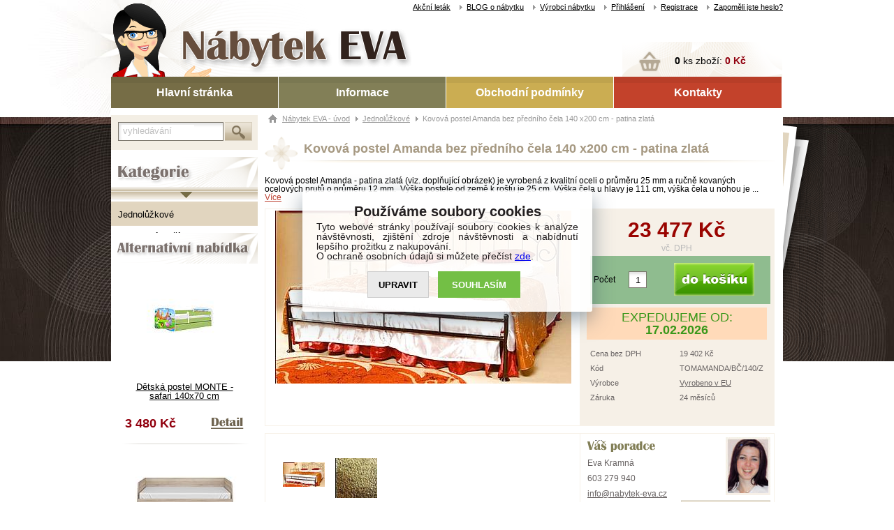

--- FILE ---
content_type: text/html; Charset=UTF-8
request_url: https://www.nabytek-eva.cz/kovova-postel-amanda-bez-predniho-cela-140-x200-cm-patina-zlata/p-8672091/
body_size: 15153
content:
<!DOCTYPE html>
<html xmlns="http://www.w3.org/1999/xhtml" prefix="og: http://ogp.me/ns#  fb: http://www.facebook.com/2008/fbml" lang="cs">
	<head>
            <meta charset="utf-8"/>
    <meta name="theme-color" content="#e6400c" />

    <!-- Prefetch DNS for external assets -->
    <link rel="dns-prefetch" href="//fonts.googleapis.com">
    
    <link rel="dns-prefetch" href="//maps.google.com">
    <link rel="dns-prefetch" href="//fonts.gstatic.com">
    <link rel="dns-prefetch" href="//www.google.com">
    <!-- /Prefetch DNS for external assets -->

    <!-- Preconnect for external assets -->
    <link href="//fonts.googleapis.com"  rel="preconnect" crossorigin/>
    
    <link href="//maps.google.com"  rel="preconnect" crossorigin/>
    <link href="//fonts.gstatic.com"  rel="preconnect" crossorigin/>
    <link href="//www.google.com" rel="preconnect" crossorigin/>
    <!-- /Preconnect for external assets -->

    <meta name="msapplication-TileColor" content="#FFFFFF">
    <meta name="msapplication-TileImage" content="/images/custom_icon.png">
    <link rel="icon" href="/images/favicon.png" />
    <link rel="shortcut icon" type="image/x-icon" href="/images/favicon.png" />
    <link rel="apple-touch-icon" href="/images/custom_icon.png" />
    <link rel="apple-touch-icon" href="/images/custom_icon.png" sizes="180x180" />
	<link rel="shortcut icon" href="/images/favicon.png"/>
	<link rel="apple-touch-icon" href="/images/custom_icon.png"/>


		<title>Kovová postel Amanda bez předního čela 140 x200 cm - patina zlatá | Nábytek-Eva.cz</title>
	    <meta name="keywords" content="nábytek eva - luxusní nábytek, ratan, dětské pokoje, židle, stoly, pracovny, kanceláře" /> 
	    <meta name="description" content="Kovová postel Amanda - patina zlatá (viz. doplňující obrázek) je vyrobená z kvalitní oceli o průměru 25 mm a ručně kovaných ocelových prutů o průměru 12 mm.  Výška postele od země k roštu je 25 cm. Výška čela u hlavy je 111 cm, výška čela u nohou je ... | Nábytek-Eva.cz - luxusní nábytek" /> 
        <meta name="robots" content="index, follow" />
        <meta name="googlebot" content="snippet,archive"/>
	    <meta http-equiv="cache-control" content="no-cache" /> 
	    <meta http-equiv="pragma" content="no-cache" /> 
	    <meta http-equiv="expires" content="-1" />
		<meta http-equiv="Content-type" content="text/html; charset=utf-8" />
		<meta http-equiv="Content-language" content="cs" />

	    <meta name="author" content="programming: Pavel Nero Kramný; email:pavel@kramny.net" /> 
		<meta name="author" content="xhtml and css: Tomas -kozleek- Musiol; email:tomas.musiol@gmail.com" />
		<meta name="Copyright" content="Pavel Nero Kramný and Tomas -kozleek- Musiol 2010. All Rights Reserved." />
        <meta name="viewport" content="width=device-width, initial-scale=1" />

        <meta name="google-site-verification" content="gzm2HLar2bZGds5_KLWoroA-IVNNcVIyTIOOferGkoI" />
        <meta name="seznam-wmt" content="NY9CDfwOOEGp0VJBAC8pgM6laKMF5J7X" />
        <meta name="msvalidate.01" content="21E7513D0012EC213F7E834990CF2993" />
        
        <meta name="twitter:card" content="summary" />
        <meta name="twitter:site" content="@NabytekEva.cz" />
        <meta name="twitter:creator" content="@NeroCZ" />

        <!-- PRELOADERS-->
        <link href="//ajax.googleapis.com/ajax/libs/jquery/1.9.1/jquery.min.js" rel="preload" as="script">
        
        <link href="/css/reset.css?v=2022_02" rel="preload" as="style" />
        <link href="/css/screen.css?v=2022_02" rel="preload" as="style" />
        <link href="/css/cookies.css?v=2022_02" rel="preload" as="style" />
        <link href="/_3rd/fancybox/jquery.fancybox-1.3.1.css" rel="preload" as="style" />
        <link href="/_3rd/fancybox/jquery.fancybox-1.3.1.pack.js" rel="preload" as="script">
        <link href="/_3rd/slides/slides.min.jquery.js" rel="preload" as="script">
        <link href="/_3rd/slides/slider.css" rel="preload" as="style" />
        <link href="/js/custom.js?v=1" rel="preload" as="script">
        <!-- /PRELOADERS-->

        <link rel="stylesheet" type="text/css" href="/css/reset.css?v=2022_02" media="screen, projection" />
        <link rel="stylesheet" type="text/css" href="/css/screen.css?v=2022_02" media="screen, projection" />
        <link rel="stylesheet" type="text/css" href="/css/cookies.css?v=2022_02" media="screen, projection" />
		
        <!-- kanonické verze stránek -->
        
        <!-- /kanonické verze stránek -->
		
		<script src="//ajax.googleapis.com/ajax/libs/jquery/1.9.1/jquery.min.js" type="text/javascript"> </script>		

        

		<!-- fancybox -->
		<link href="/_3rd/fancybox/jquery.fancybox-1.3.1.css" rel="stylesheet" type="text/css" media="screen, projection" />
		<script src="/_3rd/fancybox/jquery.fancybox-1.3.1.pack.js" type="text/javascript" defer="defer"> </script>	
		
		<!-- slider -->
		<script src="/_3rd/slides/slides.min.jquery.js" type="text/javascript" defer="defer"> </script>
		<link rel="stylesheet" href="/_3rd/slides/slider.css" />	
		
		<script type="text/javascript" src="/js/custom.js?v=1"> </script>						

        

	</head>

    <body>

        


        <div id="footerBgDesign-env">
        <div id="footerBgDesign">
	
        <div id="envelope">
	<!-- +++++++++++++++++ -->
	<!-- hlavicka + menu -->
	<!-- +++++++++++++++++ -->

	<div id="header">
		
		<div id="headerLinks">
			<p>
                <a href="/nastenka/?z=action">Akční leták</a>
                <a href="/blog.asp">BLOG o nábytku</a>
                <a href="/vyrobci.asp">Výrobci nábytku</a>
                
                    <a href="/account.asp">Přihlášení</a> 
                    <a href="/registrace.asp">Registrace</a> 
                    <a href="/lost-password.asp">Zapoměli jste heslo?</a>
                
            </p>
		</div>	<!-- /headerLinks -->
		
		<!--				
		<p id="logo" class="pos ir">
			<a href="/">Nábytek Eva<span class="image"></span></a>
		</p>
		-->

		<div id="logo">
			<span class="ir">Nábytek Eva<a href="/" class="image" rel="preload" fetchpriority="high"></a></span>
			<!--a href="/">
				<img src="/images/logo2.png" alt="Nábytek Eva - Logo" class="pngfix" />
			</a-->
		</div>
		
		<div id="cart" class="pos">
			<p>
			<a href="/basket.asp">
			<strong>0</strong> ks zboží: <strong class="price">0&nbsp;Kč</strong>
			</a>
			</p>
		</div>	<!-- /cart -->
		
		<div id="menu">
			<ul>
				<li id="mn1"><a href="/">Hlavní stránka</a></li>
				<li id='mn2'><a href='/informace/i-1/' title='Informace'>Informace</a></li>
<li id='mn3'><a href='/obchodni-podminky/i-2/' title='Obchodní podmínky'>Obchodní podmínky</a></li>
<li id='mn4'><a href='/kontakty/i-3/' title='Kontakty'>Kontakty</a></li>

			</ul>
		</div>	<!-- /menu -->
		
	</div>	<!-- /header -->

		
	<!-- ++++++++++++++++++++++++++++++++++++++++++++++++++++++++++++++++++++ -->
	<!-- vlastni obsah stranky -->
	<!-- ++++++++++++++++++++++++++++++++++++++++++++++++++++++++++++++++++++ -->
		
	<div id="page" class="clearfix">




		<!-- +++++++++++++++++ -->
		<!-- navigace -->
		<!-- +++++++++++++++++ -->
		
		<div id="aside" class="col">
			
            <div id='search' class='box'>
	<div class='inner'>
		<form id='frmSrch' action='/search.asp' method='get' onsubmit='javascript:{mixpanel.track("Hledání");return chckFrm(this);}'>
			<div class='inText pos'><input type='text' id='search_box' name='search' value='vyhledávání' onfocus="javascript:this.value='';" /></div>
			<div class='pos inBtn'><input class='btn' type='image' value='' src='/images/btnSearch.png' /></div>
		</form>
	</div>
</div>	<!-- /search -->

			
			<!-- +++++++++++++++++ -->
			
			<div id="nav" class="box">
				<div class="header">
					<h2 class="ir"><a href="/">Kategorie<span class="image"></span></a></h2>
				</div>
				<div class="categoryArrow"> </div>
				<ul>
<li class='current' >
    <a href='/jednoluzkove/k-2761/'>Jednolůžkové</a>
</li>
</ul>

			</div>	<!-- /nav -->
			
			<!-- +++++++++++++++++ -->
			


			<div id="altern" class="box">
				<div class="header">
					<h2 class="ir">Alternativní zboží<span class="image"></span></h2>
				</div>

				<div class="item">
					<div class="pic">
						<table>
							<tr><td>
								<a href="/detska-postel-monte---safari-140x70-cm/p-8690310/"><img src="/media/detska-postel-monte---safari-140x70-cm-nabytek-eva-type-p-15-8690310.png" alt="Dětská postel MONTE - safari 140x70 cm" /></a>
							</td></tr>
						</table>
					</div>	<!-- /pic -->
					<div class="desc">
						<div class="inner">
						    <table>
						        <tr>
							        <td colspan="2" class="text">
										<a href="/detska-postel-monte---safari-140x70-cm/p-8690310/">Dětská postel MONTE - safari 140x70 cm</a>
									</td>
						        </tr>
							    <tr>
								    <td class="price"><strong>3 480&nbsp;Kč</strong></td>
								    <td class="detail"><a href="/detska-postel-monte---safari-140x70-cm/p-8690310/"><img src="/images/alternDetail.png" alt="Dětská postel MONTE - safari 140x70 cm" /></a></td>
							    </tr>
						    </table>
						</div>
					</div>	<!-- /desc -->
				</div>

				<div class="item">
					<div class="pic">
						<table>
							<tr><td>
								<a href="/postel-norton-90-2s/p-8688699/"><img src="/media/postel-norton-90-2s-nabytek-eva-type-p-15-8688699.png" alt="Postel NORTON 90/2s" /></a>
							</td></tr>
						</table>
					</div>	<!-- /pic -->
					<div class="desc">
						<div class="inner">
						    <table>
						        <tr>
							        <td colspan="2" class="text">
										<a href="/postel-norton-90-2s/p-8688699/">Postel NORTON 90/2s</a>
									</td>
						        </tr>
							    <tr>
								    <td class="price"><strong>6 932&nbsp;Kč</strong></td>
								    <td class="detail"><a href="/postel-norton-90-2s/p-8688699/"><img src="/images/alternDetail.png" alt="Postel NORTON 90/2s" /></a></td>
							    </tr>
						    </table>
						</div>
					</div>	<!-- /desc -->
				</div>

				<div class="item">
					<div class="pic">
						<table>
							<tr><td>
								<a href="/detska-postel-kubik-s-pristylkou-200-cm---barva-prirodni/p-8677311/"><img src="/media/detska-postel-kubik-s-pristylkou-200-cm---barva-prirodni-nabytek-eva-type-p-15-8677311.png" alt="Dětská postel KUBÍK s přistýlkou 200 cm - barva přírodní" /></a>
							</td></tr>
						</table>
					</div>	<!-- /pic -->
					<div class="desc">
						<div class="inner">
						    <table>
						        <tr>
							        <td colspan="2" class="text">
										<a href="/detska-postel-kubik-s-pristylkou-200-cm---barva-prirodni/p-8677311/">Dětská postel KUBÍK s přistýlkou 200 cm - barva přírodní</a>
									</td>
						        </tr>
							    <tr>
								    <td class="price"><strong>12 511&nbsp;Kč</strong></td>
								    <td class="detail"><a href="/detska-postel-kubik-s-pristylkou-200-cm---barva-prirodni/p-8677311/"><img src="/images/alternDetail.png" alt="Dětská postel KUBÍK s přistýlkou 200 cm - barva přírodní" /></a></td>
							    </tr>
						    </table>
						</div>
					</div>	<!-- /desc -->
				</div>

				<div class="item">
					<div class="pic">
						<table>
							<tr><td>
								<a href="/kovova-postel-pamela-s-nebesy-140-x-200-cm---patina-stribrna/p-8676852/"><img src="/media/kovova-postel-pamela-s-nebesy-140-x-200-cm---patina-stribrna-nabytek-eva-type-p-15-8676852.png" alt="Kovová postel Pamela s nebesy 140 x 200 cm - patina stříbrná" /></a>
							</td></tr>
						</table>
					</div>	<!-- /pic -->
					<div class="desc">
						<div class="inner">
						    <table>
						        <tr>
							        <td colspan="2" class="text">
										<a href="/kovova-postel-pamela-s-nebesy-140-x-200-cm---patina-stribrna/p-8676852/">Kovová postel Pamela s nebesy 140 x 200 cm - patina stříbrná</a>
									</td>
						        </tr>
							    <tr>
								    <td class="price"><strong>22 650&nbsp;Kč</strong></td>
								    <td class="detail"><a href="/kovova-postel-pamela-s-nebesy-140-x-200-cm---patina-stribrna/p-8676852/"><img src="/images/alternDetail.png" alt="Kovová postel Pamela s nebesy 140 x 200 cm - patina stříbrná" /></a></td>
							    </tr>
						    </table>
						</div>
					</div>	<!-- /desc -->
				</div>

			</div>	<!-- /alternativni -->

			
			<div class="banArea box">
				
			</div>	<!-- /banners -->
					
		</div>	<!-- /aside -->
				
		<!-- +++++++++++++++++ -->
		<!-- hlavni obsah -->
		<!-- +++++++++++++++++ -->
		
		<div id="content" class="col">
			<div class="contentDetailPadding" itemscope itemtype="http://schema.org/Product">

                <!-- microformats --->
                <meta itemprop="manufacturer" content="Vyrobeno v EU" />
                <meta itemprop="brand" content="Vyrobeno v EU" />
                <meta itemprop="url" content="https://www.nabytek-eva.cz/kovova-postel-amanda-bez-predniho-cela-140-x200-cm---patina-zlata/p-8672091/" />
                <meta itemprop="sku" content="TOMAMANDA/BČ/140/Z" />

                <div style="display:none;" itemprop="offers" itemscope itemtype="http://schema.org/Offer">
                    <meta itemprop="price" content="23477" />
                    <meta itemprop="priceCurrency" content="CZK" />
                    <meta itemprop="itemCondition" itemtype="http://schema.org/OfferItemCondition" content="http://schema.org/NewCondition" />
                    <meta itemprop="availability" content="http://schema.org/OutOfStock" />
                </div>

                <meta property="og:title" content="Kovová postel Amanda bez předního čela 140 x200 cm - patina zlatá" />
                <meta property="og:type" content="website" />
                <meta property="og:url" content="https://www.nabytek-eva.cz/kovova-postel-amanda-bez-predniho-cela-140-x200-cm---patina-zlata/p-8672091/" />
                <meta property="og:image" content="https://www.nabytek-eva.cz/media/kovova-postel-amanda-bez-predniho-cela-140-x200-cm---patina-zlata-nabytek-eva-type-p-7-8672091.png" />
                <meta property="og:locale" content="cz_CZ" />
                <meta property="og:site_name" content="Nábytek-Eva.cz" />
                <!-- /microformats --->

                <!-- E-SHOP.REPORT - search -->
                <script type="text/javascript">
                    EshopReport.push(['track'], { SID: 'nabytek-eva.cz', event: 'product', IID: '8672091', priceWithoutVAT: '19402,4793', VAT: '21', itemName: 'Kovov%C3%A1+postel+Amanda+bez+p%C5%99edn%C3%ADho+%C4%8Dela+140+x200+cm+%2D+patina+zlat%C3%A1', categoryName: 'Jednol%C5%AF%C5%BEkov%C3%A9', availability: 'OutOfStock', producerName: 'Vyrobeno+v+EU', URL: 'https%3A%2F%2Fwww%2Enabytek%2Deva%2Ecz%2Fkovova%2Dpostel%2Damanda%2Dbez%2Dpredniho%2Dcela%2D140%2Dx200%2Dcm%2D%2D%2Dpatina%2Dzlata%2Fp%2D8672091%2F', imgURL: 'https%3A%2F%2Fwww%2Enabytek%2Deva%2Ecz%2Fmedia%2Fkovova%2Dpostel%2Damanda%2Dbez%2Dpredniho%2Dcela%2D140%2Dx200%2Dcm%2D%2D%2Dpatina%2Dzlata%2Dnabytek%2Deva%2Dtype%2Dp%2D7%2D8672091%2Epng', code: 'TOMAMANDA/BČ/140/Z', EAN: '', dateCreated: '17.04.2019 9:56:00' });
                    EshopReport.push(['track'], { SID: 'nabytek-eva.cz', event: 'category', REFID: '272656233', UID: '{C227C23B-C328-4BCC-93A4-B5F1DBB896DF}', category: 'Jednol%C5%AF%C5%BEkov%C3%A9', categoryid: '2761' });
                </script>
                <!-- /E-SHOP.REPORT - search -->

                <script>
                    fbq('track', 'ViewContent', {
                        content_ids: ['8672091'],
                        content_type: 'product',
                        value: 23477,
                        currency: 'CZK'
                    });
                </script>

                <form name="frmProduct_8672091" action="/basket.asp" method="get" id="frmProduct_8672091" onsubmit="javascript:fbq('track','AddToCart',{content_ids:['8672091'],content_type:'product',value:23477,currency: 'CZK'});">
                    <input type="hidden" name="pkTblProducts" id="pkTblProducts" value="8672091" />
					
					<input type="hidden" name="montaz" id="montaz" value="0" />
					<input type="hidden" name="vynos" id="vynos" value="0" />
					<input type="hidden" name="sDostupnostProduktu" id="sDostupnostProduktu" value="19.02.2026" />
                    <input type="hidden" name="nVzorekPrice" id="nVzorekPrice" value="0" />
					
				    <!-- drobeckova navigace -->
				    <div id="bread">
					    <p>
						    <a href="/" class="home">Nábytek EVA - úvod</a>
						    
						    <a href="/jednoluzkove/k-2761/">Jednolůžkové</a>
						    <strong>Kovová postel Amanda bez předního čela 140 x200 cm - patina zlatá</strong>
					    </p>
				    </div>	<!-- /bread -->

				    <!-- +++++++++++++++++ -->
				    <!-- nazev produktu -->
				    <!-- +++++++++++++++++ -->
				
				    <div class="section">
					    <h1><span itemprop="name">Kovová postel Amanda bez předního čela 140 x200 cm - patina zlatá</span></h1>
				    </div>	<!-- /section -->

				    <div class="section">
					    <p itemprop="description">Kovová postel Amanda - patina zlatá (viz. doplňující obrázek) je vyrobená z kvalitní oceli o průměru 25 mm a ručně kovaných ocelových prutů o průměru 12 mm.  Výška postele od země k roštu je 25 cm. Výška čela u hlavy je 111 cm, výška čela u nohou je ... <a href="#description">Více</a></p>
                    </div>
				
				    <!-- +++++++++++++++++ -->
				    <!-- zakladni informace o produktu -->
				    <!-- +++++++++++++++++ -->
				
				    <div id="basicInfo" class="detailBox clearfix">
					
					    <!-- +++++++++++++++++ -->
					    <!-- fotografie vyrobku -->
					    <!-- +++++++++++++++++ -->
					
					    <div class="photo-env col">
						    <div class="photo">
							    <div class="inner">
								    <table>
								    <tr>
                                        <td>
								            <a href="/media/kovova-postel-amanda-bez-predniho-cela-140-x200-cm---patina-zlata-nabytek-eva-type-p-8-8672091.png" rel="product-gal" class="fancybox">
									            <img src="/media/kovova-postel-amanda-bez-predniho-cela-140-x200-cm---patina-zlata-nabytek-eva-type-p-7-8672091.png" alt="Kovová postel Amanda bez předního čela 140 x200 cm - patina zlatá" itemprop="image" />
								            </a>
    								    </td>
								    </tr>
								    </table>
							    </div>
						    </div>
						
						    <!-- sipky pro posouvani -->
                            <!--
						    <a class="arrow pos" id="biLeftArrow" href="#"><span></span></a>
						    <a class="arrow pos" id="biRightArrow" href="#"><span></span></a>
                            -->
						
						    <!-- stitky u fotografie -->
						    <div class="tags pos">
							    
						    </div>	<!-- /tags -->
						
					    </div>	<!-- /photo-env -->
					
					    <!-- +++++++++++++++++ -->
					    <!-- zakladni popis zbozi -->
					    <!-- +++++++++++++++++ -->

    					<div class="descr-env col">
						    <div class="descr inner">
							
							    <div class="price alignCenter">
								    <!--h3><span>23 477&nbsp;Kč</span></h3-->

								    <h3>
								    	<span>23 477</span>
								    	Kč
								    </h3>
								    <p>vč. DPH</p>
							    </div>
							
							    <table class="inCart" style="background-color:darkseagreen;width:100%;margin:5px;">
								    <tr>
									    <th class="text">Počet</th>
									    <td class="count"><div class="inText-env" id="productCount"><input type="text" class="inText" name="count" value="1"/></div></td>
									    <td class="cartBtn" style="padding:10px;">
										    <!--<a href="#chooseBox" class="btn" id="btnInCart">
											    <img src="/images/btnInCart.png" alt="Vložit do košíku" />
										    </a>-->
										    <input type="image" class="btn" id="btnInCart_x" src="/images/btnInCart.png" onclick=""javascript:getF("frmProduct_8672091").submit();"" />
									    </td>									
								    </tr>
                                    
							    </table>
							
                                <!--input type="image" class="btn" id="Image1" src="/images/btnInCart.png" /-->

							    <div class="status alignCenter" style="background-color:peachpuff;padding:5px;">
								    Expedujeme od:<h4>17.02.2026</h4>
							    </div>
							
							    <table class="info">
								    <tr><th>Cena bez DPH</th><td>19 402&nbsp;Kč</td></tr>
								    <tr><th>Kód</th><td nowrap>TOMAMANDA/BČ/140/Z</td></tr>
								    <tr><th>Výrobce</th><td nowrap><a href="/vyrobeno-v-eu/v-Vyrobeno v EU/">Vyrobeno v EU</a></td></tr>
								    <tr><th>Záruka</th><td>24 měsíců</td></tr>
								    <!--<tr><th>Splátky CETELEM</th><td>od 2 348&nbsp;Kč</td></tr>-->
							    </table>
							

							
						    </div>	<!-- /descr -->
					    </div>	<!-- /descr-env -->

				    </div>	<!-- /basicInfo -->
				
				    <!-- +++++++++++++++++ -->
				    <!-- rozsirujici informace o produktu (galerie, informace o prodejci) -->
				    <!-- +++++++++++++++++ -->
				
				    <div id="advInfo" class="detailBox clearfix">
					
					    <!-- +++++++++++++++++ -->
					    <!-- male nahledy pro galerii -->
					    <!-- +++++++++++++++++ -->
					
					    <div class="gal col">
						    <div class="inner">	
						        <div class="clearfix">							

							        <div class="item col active">
								        <div class="pic">
										    <table><tr><td>
									        <a href="/media/kovova-postel-amanda-bez-predniho-cela-140-x200-cm---patina-zlata-nabytek-eva-type-d-8-7309520.png" rel="product-gal" class="fancybox">
										        <img src="/media/kovova-postel-amanda-bez-predniho-cela-140-x200-cm---patina-zlata-nabytek-eva-type-d-17-7309520.png" alt="Kovová postel Amanda bez předního čela 140 x200 cm - patina zlatá" />
										    </a>
										    </td></tr></table>
								        </div>
							        </div>

							        <div class="item col active">
								        <div class="pic">
										    <table><tr><td>
									        <a href="/media/kovova-postel-amanda-bez-predniho-cela-140-x200-cm---patina-zlata-nabytek-eva-type-d-8-7278799.png" rel="product-gal" class="fancybox">
										        <img src="/media/kovova-postel-amanda-bez-predniho-cela-140-x200-cm---patina-zlata-nabytek-eva-type-d-17-7278799.png" alt="Kovová postel Amanda bez předního čela 140 x200 cm - patina zlatá" />
										    </a>
										    </td></tr></table>
								        </div>
							        </div>

						        </div>					
						    </div>					
					    </div>	<!-- /gal -->
										
					    <!-- +++++++++++++++++ -->
					    <!-- informace o prodejci -->					
					    <!-- +++++++++++++++++ -->
					
					    <div class="shopper col">
						    <div class="inner">
							
							    <div class="photo pos">
								    <img src="/images/prodejceFoto.jpg" alt="" />
							    </div>														
							
							    <h2 class="ir">Váš poradce<span class="image"></span></h2>
							    <p>Eva Kramná</p>
							    <p>603 279 940</p>
							    <p><a href="#shopperForm">info@nabytek-eva.cz</a></p>
							    <!--<p>SKYPE: evakramna</p>-->
							
							    <div class="zeptejtese pos">
								    <a href="#shopperForm" id="btnShoppperForm"><img src="/images/btnZeptejtese.png" alt="Zeptejte se prodavače" /></a>
							    </div>
							
						    </div>
					    </div>	<!-- /shoper -->
					
				    </div>	<!-- /advInfo -->
				
				    <!-- +++++++++++++++++ -->
				
				    <div id="tabs">
					    <div class="controls clearfix">
						    <ul>
							    <li><a href="#tab1" class="active" name="description">Popis produktu</a></li>
							    
							    <li><a href="#tab3">Související zboží</a></li>
							    
						    </ul>
					    </div>	<!-- /controls -->
					
					    <div id="tabArea">
						    <div class="inner">
							
							    <!-- popis produktu -->
							    <div class="tab" id="tab1">
								    <div class="inner" id="popis" itemprop="description">
                                        <p><img src="/images/delivery.png" alt="Doprava" class="ProdDelivery" />&nbsp;<strong>Tento produkt může být u vás již: <em style="color:green;font-size:large;">19.02.2026</em> (bude telefonicky potvrzeno)</strong></p>
                                        <p>&nbsp;</p>
								        <p>Kovová postel Amanda - patina zlatá (viz. doplňující obrázek) je vyrobená z kvalitní oceli o průměru 25 mm a ručně kovaných ocelových prutů o průměru 12 mm.  Výška postele od země k roštu je 25 cm. Výška čela u hlavy je 111 cm, výška čela u nohou je 40 cm.  Postel má stabilní konstrukci a nevrže. Na ocelové konstrukci je položený dřevěný rošt.Kovová postel je ve finální fázi natřená základní černou strukturální barvou a ručně přidáváná zlatá patina.
 
Montáž kovové postele je velice jednoduchá bez jakéhokoliv nářadí díky osvědčenému klínovému spojení. Foto je ilustrační. Postel je dodávána bez dekorací.</p>
                                        
                                        <div style="float:left;">
                                            <h2>Parametry produktu:</h2>
                                            <em>Podrobná charakteristika produktu.</em>
                                            <table>

                                                <tr>
                                                    <th>Barva/dekor</th>
                                                    <td>
                                                        Zlatá&nbsp;<br/><br/><a href='/images/barvy/Zlatá.jpg' class='fancybox'><img src='/images/barvy/Zlatá.jpg' alt='Zlatá' style='width:100px;' /></a>
                                                    </td>
                                                </tr>

                                                <tr>
                                                    <th>Šířka</th>
                                                    <td>
                                                        140 cm&nbsp;
                                                    </td>
                                                </tr>

                                                <tr>
                                                    <th>Výška</th>
                                                    <td>
                                                        111 cm&nbsp;
                                                    </td>
                                                </tr>

                                                <tr>
                                                    <th>Délka</th>
                                                    <td>
                                                        200 cm&nbsp;
                                                    </td>
                                                </tr>

                                                <tr>
                                                    <th>Dodáváno</th>
                                                    <td>
                                                        V demontu&nbsp;
                                                    </td>
                                                </tr>

                                                <tr>
                                                    <th>Materiál</th>
                                                    <td>
                                                        Kov&nbsp;
                                                    </td>
                                                </tr>

                                            </table>
                                        </div>


<!-- varianty pokus -->

								        <br style="clear:both;" /><br />

							
<!-- varianty pokus - end -->

								        <br style="clear:both;" /><br />
                                        
                                        <div class="clearfix">
                                            <h2>Výrobce produktu: <a href="/vyrobeno-v-eu/v-Vyrobeno v EU/">Vyrobeno v EU</a></h2>
                                            <!--<a href="/vyrobeno-v-eu/v-Vyrobeno v EU/"><img src="/media/upload/images/vyrobci/Vyrobeno v EU.jpg" alt="Vyrobeno v EU" style="width:200px;" /></a>-->
                                        </div>
                                        
                                        <div class="clearfix">
                                            <h2>Podobné produkty ze stejné modelové řady:</h2>
						                    <div id="smallProductList" class="clearfix">

							                    <div class="item col">
								                    <div class="pic">
									                    <table>
										                    <tr><td style="border:0px"><a href="/kovova-postel-amanda-bez-predniho-cela-120-x200-cm---barva-cerna/p-8677031/"><img src="/media/kovova-postel-amanda-bez-predniho-cela-120-x200-cm---barva-cerna-nabytek-eva-type-p-16-8677031.png" alt="Kovová postel Amanda bez předního čela 120 x200 cm - barva černá" /></a></td></tr>
									                    </table>
								                    </div>	<!-- /pic -->
								                    <div class="desc">
									                    <div class="inner">
										                    <table>
											                    <tr>
												                    <td colspan="2" class="text" style="border:0px"><a href="/kovova-postel-amanda-bez-predniho-cela-120-x200-cm---barva-cerna/p-8677031/">Kovová postel Amanda bez předního čela 120 x200 cm - barva černá</a></td>
											                    </tr>
											                    <tr>
												                    <td class="price" style="border:0px"><strong>22 955&nbsp;Kč</strong></td>
												                    <td class="detail" style="border:0px"><a href="/kovova-postel-amanda-bez-predniho-cela-120-x200-cm---barva-cerna/p-8677031/"><img src="/images/detailText.png" alt="Detail" /></a></td>
											                    </tr>
										                    </table>
									                    </div>
								                    </div>	<!-- /desc -->							
							                    </div>	<!-- /item -->

							                    <div class="item col">
								                    <div class="pic">
									                    <table>
										                    <tr><td style="border:0px"><a href="/kovova-postel-amanda-bez-predniho-cela-120-x200-cm---patina-medena/p-8677030/"><img src="/media/kovova-postel-amanda-bez-predniho-cela-120-x200-cm---patina-medena-nabytek-eva-type-p-16-8677030.png" alt="Kovová postel Amanda bez předního čela 120 x200 cm - patina měděná" /></a></td></tr>
									                    </table>
								                    </div>	<!-- /pic -->
								                    <div class="desc">
									                    <div class="inner">
										                    <table>
											                    <tr>
												                    <td colspan="2" class="text" style="border:0px"><a href="/kovova-postel-amanda-bez-predniho-cela-120-x200-cm---patina-medena/p-8677030/">Kovová postel Amanda bez předního čela 120 x200 cm - patina měděná</a></td>
											                    </tr>
											                    <tr>
												                    <td class="price" style="border:0px"><strong>22 955&nbsp;Kč</strong></td>
												                    <td class="detail" style="border:0px"><a href="/kovova-postel-amanda-bez-predniho-cela-120-x200-cm---patina-medena/p-8677030/"><img src="/images/detailText.png" alt="Detail" /></a></td>
											                    </tr>
										                    </table>
									                    </div>
								                    </div>	<!-- /desc -->							
							                    </div>	<!-- /item -->

							                    <div class="item col">
								                    <div class="pic">
									                    <table>
										                    <tr><td style="border:0px"><a href="/kovova-manzelska-postel-amanda-bez-predniho-cela-160-x200-cm---patina-medena/p-8677036/"><img src="/media/kovova-manzelska-postel-amanda-bez-predniho-cela-160-x200-cm---patina-medena-nabytek-eva-type-p-16-8677036.png" alt="Kovová manželská postel Amanda bez předního čela 160 x200 cm - patina měděná" /></a></td></tr>
									                    </table>
								                    </div>	<!-- /pic -->
								                    <div class="desc">
									                    <div class="inner">
										                    <table>
											                    <tr>
												                    <td colspan="2" class="text" style="border:0px"><a href="/kovova-manzelska-postel-amanda-bez-predniho-cela-160-x200-cm---patina-medena/p-8677036/">Kovová manželská postel Amanda bez předního čela 160 x200 cm - patina měděná</a></td>
											                    </tr>
											                    <tr>
												                    <td class="price" style="border:0px"><strong>24 259&nbsp;Kč</strong></td>
												                    <td class="detail" style="border:0px"><a href="/kovova-manzelska-postel-amanda-bez-predniho-cela-160-x200-cm---patina-medena/p-8677036/"><img src="/images/detailText.png" alt="Detail" /></a></td>
											                    </tr>
										                    </table>
									                    </div>
								                    </div>	<!-- /desc -->							
							                    </div>	<!-- /item -->

							                    <div class="item col">
								                    <div class="pic">
									                    <table>
										                    <tr><td style="border:0px"><a href="/kovova-postel-amanda-120-x200-cm---barva-cerna/p-8677043/"><img src="/media/kovova-postel-amanda-120-x200-cm---barva-cerna-nabytek-eva-type-p-16-8677043.png" alt="Kovová postel Amanda 120 x200 cm - barva černá" /></a></td></tr>
									                    </table>
								                    </div>	<!-- /pic -->
								                    <div class="desc">
									                    <div class="inner">
										                    <table>
											                    <tr>
												                    <td colspan="2" class="text" style="border:0px"><a href="/kovova-postel-amanda-120-x200-cm---barva-cerna/p-8677043/">Kovová postel Amanda 120 x200 cm - barva černá</a></td>
											                    </tr>
											                    <tr>
												                    <td class="price" style="border:0px"><strong>20 100&nbsp;Kč</strong></td>
												                    <td class="detail" style="border:0px"><a href="/kovova-postel-amanda-120-x200-cm---barva-cerna/p-8677043/"><img src="/images/detailText.png" alt="Detail" /></a></td>
											                    </tr>
										                    </table>
									                    </div>
								                    </div>	<!-- /desc -->							
							                    </div>	<!-- /item -->

							                    <div class="item col">
								                    <div class="pic">
									                    <table>
										                    <tr><td style="border:0px"><a href="/kovova-manzelska-postel-amanda-180-x200-cm---barva-cerna/p-8677052/"><img src="/media/kovova-manzelska-postel-amanda-180-x200-cm---barva-cerna-nabytek-eva-type-p-16-8677052.png" alt="Kovová manželská postel Amanda 180 x200 cm - barva černá" /></a></td></tr>
									                    </table>
								                    </div>	<!-- /pic -->
								                    <div class="desc">
									                    <div class="inner">
										                    <table>
											                    <tr>
												                    <td colspan="2" class="text" style="border:0px"><a href="/kovova-manzelska-postel-amanda-180-x200-cm---barva-cerna/p-8677052/">Kovová manželská postel Amanda 180 x200 cm - barva černá</a></td>
											                    </tr>
											                    <tr>
												                    <td class="price" style="border:0px"><strong>21 840&nbsp;Kč</strong></td>
												                    <td class="detail" style="border:0px"><a href="/kovova-manzelska-postel-amanda-180-x200-cm---barva-cerna/p-8677052/"><img src="/images/detailText.png" alt="Detail" /></a></td>
											                    </tr>
										                    </table>
									                    </div>
								                    </div>	<!-- /desc -->							
							                    </div>	<!-- /item -->

							                    <div class="item col">
								                    <div class="pic">
									                    <table>
										                    <tr><td style="border:0px"><a href="/kovova-manzelska-postel-amanda-bez-predniho-cela-180-x200-cm---patina-stribrna/p-8677038/"><img src="/media/kovova-manzelska-postel-amanda-bez-predniho-cela-180-x200-cm---patina-stribrna-nabytek-eva-type-p-16-8677038.png" alt="Kovová manželská postel Amanda bez předního čela 180 x200 cm - patina stříbrná" /></a></td></tr>
									                    </table>
								                    </div>	<!-- /pic -->
								                    <div class="desc">
									                    <div class="inner">
										                    <table>
											                    <tr>
												                    <td colspan="2" class="text" style="border:0px"><a href="/kovova-manzelska-postel-amanda-bez-predniho-cela-180-x200-cm---patina-stribrna/p-8677038/">Kovová manželská postel Amanda bez předního čela 180 x200 cm - patina stříbrná</a></td>
											                    </tr>
											                    <tr>
												                    <td class="price" style="border:0px"><strong>26 869&nbsp;Kč</strong></td>
												                    <td class="detail" style="border:0px"><a href="/kovova-manzelska-postel-amanda-bez-predniho-cela-180-x200-cm---patina-stribrna/p-8677038/"><img src="/images/detailText.png" alt="Detail" /></a></td>
											                    </tr>
										                    </table>
									                    </div>
								                    </div>	<!-- /desc -->							
							                    </div>	<!-- /item -->

							                    <div class="item col">
								                    <div class="pic">
									                    <table>
										                    <tr><td style="border:0px"><a href="/kovova-postel-amanda-120-x200-cm---patina-medena/p-8677042/"><img src="/media/kovova-postel-amanda-120-x200-cm---patina-medena-nabytek-eva-type-p-16-8677042.png" alt="Kovová postel Amanda 120 x200 cm - patina měděná" /></a></td></tr>
									                    </table>
								                    </div>	<!-- /pic -->
								                    <div class="desc">
									                    <div class="inner">
										                    <table>
											                    <tr>
												                    <td colspan="2" class="text" style="border:0px"><a href="/kovova-postel-amanda-120-x200-cm---patina-medena/p-8677042/">Kovová postel Amanda 120 x200 cm - patina měděná</a></td>
											                    </tr>
											                    <tr>
												                    <td class="price" style="border:0px"><strong>20 100&nbsp;Kč</strong></td>
												                    <td class="detail" style="border:0px"><a href="/kovova-postel-amanda-120-x200-cm---patina-medena/p-8677042/"><img src="/images/detailText.png" alt="Detail" /></a></td>
											                    </tr>
										                    </table>
									                    </div>
								                    </div>	<!-- /desc -->							
							                    </div>	<!-- /item -->

							                    <div class="item col">
								                    <div class="pic">
									                    <table>
										                    <tr><td style="border:0px"><a href="/kovova-manzelska-postel-amanda-180-x200-cm---patina-medena/p-8677051/"><img src="/media/kovova-manzelska-postel-amanda-180-x200-cm---patina-medena-nabytek-eva-type-p-16-8677051.png" alt="Kovová manželská postel Amanda 180 x200 cm - patina měděná" /></a></td></tr>
									                    </table>
								                    </div>	<!-- /pic -->
								                    <div class="desc">
									                    <div class="inner">
										                    <table>
											                    <tr>
												                    <td colspan="2" class="text" style="border:0px"><a href="/kovova-manzelska-postel-amanda-180-x200-cm---patina-medena/p-8677051/">Kovová manželská postel Amanda 180 x200 cm - patina měděná</a></td>
											                    </tr>
											                    <tr>
												                    <td class="price" style="border:0px"><strong>21 840&nbsp;Kč</strong></td>
												                    <td class="detail" style="border:0px"><a href="/kovova-manzelska-postel-amanda-180-x200-cm---patina-medena/p-8677051/"><img src="/images/detailText.png" alt="Detail" /></a></td>
											                    </tr>
										                    </table>
									                    </div>
								                    </div>	<!-- /desc -->							
							                    </div>	<!-- /item -->

							                    <div class="item col">
								                    <div class="pic">
									                    <table>
										                    <tr><td style="border:0px"><a href="/kovova-manzelska-postel-amanda-160-x200-cm---patina-medena/p-8677048/"><img src="/media/kovova-manzelska-postel-amanda-160-x200-cm---patina-medena-nabytek-eva-type-p-16-8677048.png" alt="Kovová manželská postel Amanda 160 x200 cm - patina měděná" /></a></td></tr>
									                    </table>
								                    </div>	<!-- /pic -->
								                    <div class="desc">
									                    <div class="inner">
										                    <table>
											                    <tr>
												                    <td colspan="2" class="text" style="border:0px"><a href="/kovova-manzelska-postel-amanda-160-x200-cm---patina-medena/p-8677048/">Kovová manželská postel Amanda 160 x200 cm - patina měděná</a></td>
											                    </tr>
											                    <tr>
												                    <td class="price" style="border:0px"><strong>20 680&nbsp;Kč</strong></td>
												                    <td class="detail" style="border:0px"><a href="/kovova-manzelska-postel-amanda-160-x200-cm---patina-medena/p-8677048/"><img src="/images/detailText.png" alt="Detail" /></a></td>
											                    </tr>
										                    </table>
									                    </div>
								                    </div>	<!-- /desc -->							
							                    </div>	<!-- /item -->

							                    <div class="item col">
								                    <div class="pic">
									                    <table>
										                    <tr><td style="border:0px"><a href="/kovova-manzelska-postel-amanda-160-x200-cm---patina-zlata/p-8672096/"><img src="/media/kovova-manzelska-postel-amanda-160-x200-cm---patina-zlata-nabytek-eva-type-p-16-8672096.png" alt="Kovová manželská postel Amanda 160 x200 cm - patina zlatá" /></a></td></tr>
									                    </table>
								                    </div>	<!-- /pic -->
								                    <div class="desc">
									                    <div class="inner">
										                    <table>
											                    <tr>
												                    <td colspan="2" class="text" style="border:0px"><a href="/kovova-manzelska-postel-amanda-160-x200-cm---patina-zlata/p-8672096/">Kovová manželská postel Amanda 160 x200 cm - patina zlatá</a></td>
											                    </tr>
											                    <tr>
												                    <td class="price" style="border:0px"><strong>20 680&nbsp;Kč</strong></td>
												                    <td class="detail" style="border:0px"><a href="/kovova-manzelska-postel-amanda-160-x200-cm---patina-zlata/p-8672096/"><img src="/images/detailText.png" alt="Detail" /></a></td>
											                    </tr>
										                    </table>
									                    </div>
								                    </div>	<!-- /desc -->							
							                    </div>	<!-- /item -->

							                    <div class="item col">
								                    <div class="pic">
									                    <table>
										                    <tr><td style="border:0px"><a href="/kovova-manzelska-postel-amanda-160-x200-cm---patina-stribrna/p-8677047/"><img src="/media/kovova-manzelska-postel-amanda-160-x200-cm---patina-stribrna-nabytek-eva-type-p-16-8677047.png" alt="Kovová manželská postel Amanda 160 x200 cm - patina stříbrná" /></a></td></tr>
									                    </table>
								                    </div>	<!-- /pic -->
								                    <div class="desc">
									                    <div class="inner">
										                    <table>
											                    <tr>
												                    <td colspan="2" class="text" style="border:0px"><a href="/kovova-manzelska-postel-amanda-160-x200-cm---patina-stribrna/p-8677047/">Kovová manželská postel Amanda 160 x200 cm - patina stříbrná</a></td>
											                    </tr>
											                    <tr>
												                    <td class="price" style="border:0px"><strong>20 680&nbsp;Kč</strong></td>
												                    <td class="detail" style="border:0px"><a href="/kovova-manzelska-postel-amanda-160-x200-cm---patina-stribrna/p-8677047/"><img src="/images/detailText.png" alt="Detail" /></a></td>
											                    </tr>
										                    </table>
									                    </div>
								                    </div>	<!-- /desc -->							
							                    </div>	<!-- /item -->

							                    <div class="item col">
								                    <div class="pic">
									                    <table>
										                    <tr><td style="border:0px"><a href="/kovova-manzelska-postel-amanda-bez-predniho-cela-160-x200-cm---patina-stribrna/p-8677035/"><img src="/media/kovova-manzelska-postel-amanda-bez-predniho-cela-160-x200-cm---patina-stribrna-nabytek-eva-type-p-16-8677035.png" alt="Kovová manželská postel Amanda bez předního čela 160 x200 cm - patina stříbrná" /></a></td></tr>
									                    </table>
								                    </div>	<!-- /pic -->
								                    <div class="desc">
									                    <div class="inner">
										                    <table>
											                    <tr>
												                    <td colspan="2" class="text" style="border:0px"><a href="/kovova-manzelska-postel-amanda-bez-predniho-cela-160-x200-cm---patina-stribrna/p-8677035/">Kovová manželská postel Amanda bez předního čela 160 x200 cm - patina stříbrná</a></td>
											                    </tr>
											                    <tr>
												                    <td class="price" style="border:0px"><strong>24 259&nbsp;Kč</strong></td>
												                    <td class="detail" style="border:0px"><a href="/kovova-manzelska-postel-amanda-bez-predniho-cela-160-x200-cm---patina-stribrna/p-8677035/"><img src="/images/detailText.png" alt="Detail" /></a></td>
											                    </tr>
										                    </table>
									                    </div>
								                    </div>	<!-- /desc -->							
							                    </div>	<!-- /item -->

							                    <div class="item col">
								                    <div class="pic">
									                    <table>
										                    <tr><td style="border:0px"><a href="/kovova-manzelska-postel-amanda-180-x200-cm---patina-stribrna/p-8677050/"><img src="/media/kovova-manzelska-postel-amanda-180-x200-cm---patina-stribrna-nabytek-eva-type-p-16-8677050.png" alt="Kovová manželská postel Amanda 180 x200 cm - patina stříbrná" /></a></td></tr>
									                    </table>
								                    </div>	<!-- /pic -->
								                    <div class="desc">
									                    <div class="inner">
										                    <table>
											                    <tr>
												                    <td colspan="2" class="text" style="border:0px"><a href="/kovova-manzelska-postel-amanda-180-x200-cm---patina-stribrna/p-8677050/">Kovová manželská postel Amanda 180 x200 cm - patina stříbrná</a></td>
											                    </tr>
											                    <tr>
												                    <td class="price" style="border:0px"><strong>21 840&nbsp;Kč</strong></td>
												                    <td class="detail" style="border:0px"><a href="/kovova-manzelska-postel-amanda-180-x200-cm---patina-stribrna/p-8677050/"><img src="/images/detailText.png" alt="Detail" /></a></td>
											                    </tr>
										                    </table>
									                    </div>
								                    </div>	<!-- /desc -->							
							                    </div>	<!-- /item -->

							                    <div class="item col">
								                    <div class="pic">
									                    <table>
										                    <tr><td style="border:0px"><a href="/kovova-manzelska-postel-amanda-160-x200-cm---barva-cerna/p-8677049/"><img src="/media/kovova-manzelska-postel-amanda-160-x200-cm---barva-cerna-nabytek-eva-type-p-16-8677049.png" alt="Kovová manželská postel Amanda 160 x200 cm - barva černá" /></a></td></tr>
									                    </table>
								                    </div>	<!-- /pic -->
								                    <div class="desc">
									                    <div class="inner">
										                    <table>
											                    <tr>
												                    <td colspan="2" class="text" style="border:0px"><a href="/kovova-manzelska-postel-amanda-160-x200-cm---barva-cerna/p-8677049/">Kovová manželská postel Amanda 160 x200 cm - barva černá</a></td>
											                    </tr>
											                    <tr>
												                    <td class="price" style="border:0px"><strong>20 680&nbsp;Kč</strong></td>
												                    <td class="detail" style="border:0px"><a href="/kovova-manzelska-postel-amanda-160-x200-cm---barva-cerna/p-8677049/"><img src="/images/detailText.png" alt="Detail" /></a></td>
											                    </tr>
										                    </table>
									                    </div>
								                    </div>	<!-- /desc -->							
							                    </div>	<!-- /item -->

							                    <div class="item col">
								                    <div class="pic">
									                    <table>
										                    <tr><td style="border:0px"><a href="/kovova-postel-amanda-140-x200-cm---patina-zlata/p-8672095/"><img src="/media/kovova-postel-amanda-140-x200-cm---patina-zlata-nabytek-eva-type-p-16-8672095.png" alt="Kovová postel Amanda 140 x200 cm - patina zlatá" /></a></td></tr>
									                    </table>
								                    </div>	<!-- /pic -->
								                    <div class="desc">
									                    <div class="inner">
										                    <table>
											                    <tr>
												                    <td colspan="2" class="text" style="border:0px"><a href="/kovova-postel-amanda-140-x200-cm---patina-zlata/p-8672095/">Kovová postel Amanda 140 x200 cm - patina zlatá</a></td>
											                    </tr>
											                    <tr>
												                    <td class="price" style="border:0px"><strong>20 330&nbsp;Kč</strong></td>
												                    <td class="detail" style="border:0px"><a href="/kovova-postel-amanda-140-x200-cm---patina-zlata/p-8672095/"><img src="/images/detailText.png" alt="Detail" /></a></td>
											                    </tr>
										                    </table>
									                    </div>
								                    </div>	<!-- /desc -->							
							                    </div>	<!-- /item -->

							                    <div class="item col">
								                    <div class="pic">
									                    <table>
										                    <tr><td style="border:0px"><a href="/kovova-manzelska-postel-amanda-bez-predniho-cela-160-x200-cm---barva-cerna/p-8677037/"><img src="/media/kovova-manzelska-postel-amanda-bez-predniho-cela-160-x200-cm---barva-cerna-nabytek-eva-type-p-16-8677037.png" alt="Kovová manželská postel Amanda bez předního čela 160 x200 cm - barva černá" /></a></td></tr>
									                    </table>
								                    </div>	<!-- /pic -->
								                    <div class="desc">
									                    <div class="inner">
										                    <table>
											                    <tr>
												                    <td colspan="2" class="text" style="border:0px"><a href="/kovova-manzelska-postel-amanda-bez-predniho-cela-160-x200-cm---barva-cerna/p-8677037/">Kovová manželská postel Amanda bez předního čela 160 x200 cm - barva černá</a></td>
											                    </tr>
											                    <tr>
												                    <td class="price" style="border:0px"><strong>24 259&nbsp;Kč</strong></td>
												                    <td class="detail" style="border:0px"><a href="/kovova-manzelska-postel-amanda-bez-predniho-cela-160-x200-cm---barva-cerna/p-8677037/"><img src="/images/detailText.png" alt="Detail" /></a></td>
											                    </tr>
										                    </table>
									                    </div>
								                    </div>	<!-- /desc -->							
							                    </div>	<!-- /item -->

							                    <div class="item col">
								                    <div class="pic">
									                    <table>
										                    <tr><td style="border:0px"><a href="/kovova-postel-amanda-bez-predniho-cela-120-x200-cm---patina-stribrna/p-8677029/"><img src="/media/kovova-postel-amanda-bez-predniho-cela-120-x200-cm---patina-stribrna-nabytek-eva-type-p-16-8677029.png" alt="Kovová postel Amanda bez předního čela 120 x200 cm - patina stříbrná" /></a></td></tr>
									                    </table>
								                    </div>	<!-- /pic -->
								                    <div class="desc">
									                    <div class="inner">
										                    <table>
											                    <tr>
												                    <td colspan="2" class="text" style="border:0px"><a href="/kovova-postel-amanda-bez-predniho-cela-120-x200-cm---patina-stribrna/p-8677029/">Kovová postel Amanda bez předního čela 120 x200 cm - patina stříbrná</a></td>
											                    </tr>
											                    <tr>
												                    <td class="price" style="border:0px"><strong>22 955&nbsp;Kč</strong></td>
												                    <td class="detail" style="border:0px"><a href="/kovova-postel-amanda-bez-predniho-cela-120-x200-cm---patina-stribrna/p-8677029/"><img src="/images/detailText.png" alt="Detail" /></a></td>
											                    </tr>
										                    </table>
									                    </div>
								                    </div>	<!-- /desc -->							
							                    </div>	<!-- /item -->

							                    <div class="item col">
								                    <div class="pic">
									                    <table>
										                    <tr><td style="border:0px"><a href="/kovova-manzelska-postel-amanda-180-x200-cm---patina-zlata/p-8672097/"><img src="/media/kovova-manzelska-postel-amanda-180-x200-cm---patina-zlata-nabytek-eva-type-p-16-8672097.png" alt="Kovová manželská postel Amanda 180 x200 cm - patina zlatá" /></a></td></tr>
									                    </table>
								                    </div>	<!-- /pic -->
								                    <div class="desc">
									                    <div class="inner">
										                    <table>
											                    <tr>
												                    <td colspan="2" class="text" style="border:0px"><a href="/kovova-manzelska-postel-amanda-180-x200-cm---patina-zlata/p-8672097/">Kovová manželská postel Amanda 180 x200 cm - patina zlatá</a></td>
											                    </tr>
											                    <tr>
												                    <td class="price" style="border:0px"><strong>21 840&nbsp;Kč</strong></td>
												                    <td class="detail" style="border:0px"><a href="/kovova-manzelska-postel-amanda-180-x200-cm---patina-zlata/p-8672097/"><img src="/images/detailText.png" alt="Detail" /></a></td>
											                    </tr>
										                    </table>
									                    </div>
								                    </div>	<!-- /desc -->							
							                    </div>	<!-- /item -->

							                    <div class="item col">
								                    <div class="pic">
									                    <table>
										                    <tr><td style="border:0px"><a href="/kovova-manzelska-postel-amanda-bez-predniho-cela-180-x200-cm---patina-medena/p-8677039/"><img src="/media/kovova-manzelska-postel-amanda-bez-predniho-cela-180-x200-cm---patina-medena-nabytek-eva-type-p-16-8677039.png" alt="Kovová manželská postel Amanda bez předního čela 180 x200 cm - patina měděná" /></a></td></tr>
									                    </table>
								                    </div>	<!-- /pic -->
								                    <div class="desc">
									                    <div class="inner">
										                    <table>
											                    <tr>
												                    <td colspan="2" class="text" style="border:0px"><a href="/kovova-manzelska-postel-amanda-bez-predniho-cela-180-x200-cm---patina-medena/p-8677039/">Kovová manželská postel Amanda bez předního čela 180 x200 cm - patina měděná</a></td>
											                    </tr>
											                    <tr>
												                    <td class="price" style="border:0px"><strong>26 869&nbsp;Kč</strong></td>
												                    <td class="detail" style="border:0px"><a href="/kovova-manzelska-postel-amanda-bez-predniho-cela-180-x200-cm---patina-medena/p-8677039/"><img src="/images/detailText.png" alt="Detail" /></a></td>
											                    </tr>
										                    </table>
									                    </div>
								                    </div>	<!-- /desc -->							
							                    </div>	<!-- /item -->

							                    <div class="item col">
								                    <div class="pic">
									                    <table>
										                    <tr><td style="border:0px"><a href="/kovova-manzelska-postel-amanda-bez-predniho-cela-180-x200-cm---patina-zlata/p-8672093/"><img src="/media/kovova-manzelska-postel-amanda-bez-predniho-cela-180-x200-cm---patina-zlata-nabytek-eva-type-p-16-8672093.png" alt="Kovová manželská postel Amanda bez předního čela 180 x200 cm - patina zlatá" /></a></td></tr>
									                    </table>
								                    </div>	<!-- /pic -->
								                    <div class="desc">
									                    <div class="inner">
										                    <table>
											                    <tr>
												                    <td colspan="2" class="text" style="border:0px"><a href="/kovova-manzelska-postel-amanda-bez-predniho-cela-180-x200-cm---patina-zlata/p-8672093/">Kovová manželská postel Amanda bez předního čela 180 x200 cm - patina zlatá</a></td>
											                    </tr>
											                    <tr>
												                    <td class="price" style="border:0px"><strong>26 869&nbsp;Kč</strong></td>
												                    <td class="detail" style="border:0px"><a href="/kovova-manzelska-postel-amanda-bez-predniho-cela-180-x200-cm---patina-zlata/p-8672093/"><img src="/images/detailText.png" alt="Detail" /></a></td>
											                    </tr>
										                    </table>
									                    </div>
								                    </div>	<!-- /desc -->							
							                    </div>	<!-- /item -->

    						                </div>	<!-- /smallProductList -->								
						                </div>


                                    </div>
							    </div>
							
							    <!-- +++++++++++++++++ -->
							
							    <!-- souvisejici zbozi -->
							    <div class="tab" id="tab3">
								    <div id="smallProductList" class="clearfix">
									

									    <div class="item col">
										    <div class="pic">
											    <table>
												    <tr><td><a href="/postel-z-masivu-86---120-cm-prirodni/p-8683029/"><img src="/media/postel-z-masivu-86---120-cm-prirodni-nabytek-eva-type-p-16-8683029.png" alt="Postel z masivu 86 - 120 cm, Přírodní" /></a></td></tr>
											    </table>
										    </div>	<!-- /pic -->
										    <div class="desc">
											    <div class="inner">
												    <table>
													    <tr>
														    <td colspan="2" class="text"><a href="/postel-z-masivu-86---120-cm-prirodni/p-8683029/">Postel z masivu 86 - 120 cm, Přírodní</a></td>
													    </tr>
													    <tr>
														    <td class="price"><strong>3 771&nbsp;Kč</strong></td>
														    <td class="detail"><a href="/postel-z-masivu-86---120-cm-prirodni/p-8683029/"><img src="/images/detailText.png" alt="Detail" /></a></td>
													    </tr>
												    </table>
											    </div>
										    </div>	<!-- /desc -->							
									    </div>	<!-- /item -->

									    <div class="item col">
										    <div class="pic">
											    <table>
												    <tr><td><a href="/postel-norton-90-2s/p-8688699/"><img src="/media/postel-norton-90-2s-nabytek-eva-type-p-16-8688699.png" alt="Postel NORTON 90/2s" /></a></td></tr>
											    </table>
										    </div>	<!-- /pic -->
										    <div class="desc">
											    <div class="inner">
												    <table>
													    <tr>
														    <td colspan="2" class="text"><a href="/postel-norton-90-2s/p-8688699/">Postel NORTON 90/2s</a></td>
													    </tr>
													    <tr>
														    <td class="price"><strong>6 932&nbsp;Kč</strong></td>
														    <td class="detail"><a href="/postel-norton-90-2s/p-8688699/"><img src="/images/detailText.png" alt="Detail" /></a></td>
													    </tr>
												    </table>
											    </div>
										    </div>	<!-- /desc -->							
									    </div>	<!-- /item -->

									    <div class="item col">
										    <div class="pic">
											    <table>
												    <tr><td><a href="/postel-160-s-uloznym-prostorem-saporo/p-8691600/"><img src="/media/postel-160-s-uloznym-prostorem-saporo-nabytek-eva-type-p-16-8691600.png" alt="Postel 160 s úložným prostorem SAPORO" /></a></td></tr>
											    </table>
										    </div>	<!-- /pic -->
										    <div class="desc">
											    <div class="inner">
												    <table>
													    <tr>
														    <td colspan="2" class="text"><a href="/postel-160-s-uloznym-prostorem-saporo/p-8691600/">Postel 160 s úložným prostorem SAPORO</a></td>
													    </tr>
													    <tr>
														    <td class="price"><strong>12 365&nbsp;Kč</strong></td>
														    <td class="detail"><a href="/postel-160-s-uloznym-prostorem-saporo/p-8691600/"><img src="/images/detailText.png" alt="Detail" /></a></td>
													    </tr>
												    </table>
											    </div>
										    </div>	<!-- /desc -->							
									    </div>	<!-- /item -->

									    <div class="item col">
										    <div class="pic">
											    <table>
												    <tr><td><a href="/detska-postel-david-s-pristylkou-200cm---barva-grafit/p-8672498/"><img src="/media/detska-postel-david-s-pristylkou-200cm---barva-grafit-nabytek-eva-type-p-16-8672498.png" alt="Dětská postel David s přistýlkou 200cm - barva grafit" /></a></td></tr>
											    </table>
										    </div>	<!-- /pic -->
										    <div class="desc">
											    <div class="inner">
												    <table>
													    <tr>
														    <td colspan="2" class="text"><a href="/detska-postel-david-s-pristylkou-200cm---barva-grafit/p-8672498/">Dětská postel David s přistýlkou 200cm - barva grafit</a></td>
													    </tr>
													    <tr>
														    <td class="price"><strong>13 951&nbsp;Kč</strong></td>
														    <td class="detail"><a href="/detska-postel-david-s-pristylkou-200cm---barva-grafit/p-8672498/"><img src="/images/detailText.png" alt="Detail" /></a></td>
													    </tr>
												    </table>
											    </div>
										    </div>	<!-- /desc -->							
									    </div>	<!-- /item -->

									    <div class="item col">
										    <div class="pic">
											    <table>
												    <tr><td><a href="/kovova-postel-kornelie-bez-predniho-cela-90-x-200-cm---barva-cerna/p-8677055/"><img src="/media/kovova-postel-kornelie-bez-predniho-cela-90-x-200-cm---barva-cerna-nabytek-eva-type-p-16-8677055.png" alt="Kovová postel Kornelie bez předního čela 90 x 200 cm - barva černá" /></a></td></tr>
											    </table>
										    </div>	<!-- /pic -->
										    <div class="desc">
											    <div class="inner">
												    <table>
													    <tr>
														    <td colspan="2" class="text"><a href="/kovova-postel-kornelie-bez-predniho-cela-90-x-200-cm---barva-cerna/p-8677055/">Kovová postel Kornelie bez předního čela 90 x 200 cm - barva černá</a></td>
													    </tr>
													    <tr>
														    <td class="price"><strong>14 290&nbsp;Kč</strong></td>
														    <td class="detail"><a href="/kovova-postel-kornelie-bez-predniho-cela-90-x-200-cm---barva-cerna/p-8677055/"><img src="/images/detailText.png" alt="Detail" /></a></td>
													    </tr>
												    </table>
											    </div>
										    </div>	<!-- /desc -->							
									    </div>	<!-- /item -->

									    <div class="item col">
										    <div class="pic">
											    <table>
												    <tr><td><a href="/kovova-postel-kajtek-140-x-200-cm---patina-stribrna/p-8677099/"><img src="/media/kovova-postel-kajtek-140-x-200-cm---patina-stribrna-nabytek-eva-type-p-16-8677099.png" alt="Kovová postel Kajtek 140 x 200 cm - patina stříbrná" /></a></td></tr>
											    </table>
										    </div>	<!-- /pic -->
										    <div class="desc">
											    <div class="inner">
												    <table>
													    <tr>
														    <td colspan="2" class="text"><a href="/kovova-postel-kajtek-140-x-200-cm---patina-stribrna/p-8677099/">Kovová postel Kajtek 140 x 200 cm - patina stříbrná</a></td>
													    </tr>
													    <tr>
														    <td class="price"><strong>18 004&nbsp;Kč</strong></td>
														    <td class="detail"><a href="/kovova-postel-kajtek-140-x-200-cm---patina-stribrna/p-8677099/"><img src="/images/detailText.png" alt="Detail" /></a></td>
													    </tr>
												    </table>
											    </div>
										    </div>	<!-- /desc -->							
									    </div>	<!-- /item -->

									    <div class="item col">
										    <div class="pic">
											    <table>
												    <tr><td><a href="/kovova-postel-erika-bez-predniho-cela-140-x-200-cm---patina-zlata/p-8672019/"><img src="/media/kovova-postel-erika-bez-predniho-cela-140-x-200-cm---patina-zlata-nabytek-eva-type-p-16-8672019.png" alt="Kovová postel Erika bez předního čela 140 x 200 cm - patina zlatá" /></a></td></tr>
											    </table>
										    </div>	<!-- /pic -->
										    <div class="desc">
											    <div class="inner">
												    <table>
													    <tr>
														    <td colspan="2" class="text"><a href="/kovova-postel-erika-bez-predniho-cela-140-x-200-cm---patina-zlata/p-8672019/">Kovová postel Erika bez předního čela 140 x 200 cm - patina zlatá</a></td>
													    </tr>
													    <tr>
														    <td class="price"><strong>19 630&nbsp;Kč</strong></td>
														    <td class="detail"><a href="/kovova-postel-erika-bez-predniho-cela-140-x-200-cm---patina-zlata/p-8672019/"><img src="/images/detailText.png" alt="Detail" /></a></td>
													    </tr>
												    </table>
											    </div>
										    </div>	<!-- /desc -->							
									    </div>	<!-- /item -->

									    <div class="item col">
										    <div class="pic">
											    <table>
												    <tr><td><a href="/bukova-postel-felisa-l5v90-180x200/p-8692560/"><img src="/media/bukova-postel-felisa-l5v90-180x200-nabytek-eva-type-p-16-8692560.png" alt="Buková postel FELISA L5V90 180x200" /></a></td></tr>
											    </table>
										    </div>	<!-- /pic -->
										    <div class="desc">
											    <div class="inner">
												    <table>
													    <tr>
														    <td colspan="2" class="text"><a href="/bukova-postel-felisa-l5v90-180x200/p-8692560/">Buková postel FELISA L5V90 180x200</a></td>
													    </tr>
													    <tr>
														    <td class="price"><strong>17 033&nbsp;Kč</strong></td>
														    <td class="detail"><a href="/bukova-postel-felisa-l5v90-180x200/p-8692560/"><img src="/images/detailText.png" alt="Detail" /></a></td>
													    </tr>
												    </table>
											    </div>
										    </div>	<!-- /desc -->							
									    </div>	<!-- /item -->

								    </div>	<!-- /smallProductList -->								
							    </div>	<!-- /tab3 -->
							

						    </div>
					    </div>	<!-- /tabArea -->
				    </div>	<!-- /tabs -->

	                <!-- +++++++++++++++++ -->
	                <!-- boxik s vyberem doplnujicich sluzeb -->
	                <!-- +++++++++++++++++ -->


                </form>
				
				<div id="diskuse">
					<div class="inner">
						<h2>Diskuse:</h2>
                        <em>Vyjádřete svůj názor nebo se na cokoliv zeptejte.</em><br/><br/>
                        <div class="fb-comments" data-width="700" data-num_posts="10" data-colorscheme="light" data-href="https://www.nabytek-eva.cz/kovova-postel-amanda-bez-predniho-cela-140-x200-cm---patina-zlata/p-8672091/"></div>
					</div>
				</div>

			</div>	<!-- /contentPadding -->			
		</div>	<!-- /content -->



				
	</div>	<!-- /page -->

	<!-- +++++++++++++++++ -->
	<!-- formular pro kontaktovani prodejce -->
	<!-- +++++++++++++++++ -->			
	
	<div id="shopperForm">
		<div class="inner">	
			<p>Pro kontaktování prodejce, prosím, použijte bublinku "Máte otázky" vpravo dole...</p>
		</div>
	</div>

    <script type="text/javascript">
        // setVzorekPrice();
    </script>
	

	<!-- +++++++++++++++++ -->
	<!-- paticka -->
	<!-- +++++++++++++++++ -->	
	
	<div id="footer" class="clearfix">
		
		<div id="fLeft" class="col">
			<div class="inner">
				<img src="/images/platebniMetodyText.png" alt="Platební metody" />
				<p>
	<a href="/kontakty/i-3/">Dob&iacute;rka, Bankovn&iacute; převod, Osobn&iacute; odběr Mil&iacute;kov</a>&nbsp;(nevztahuje se na zbož&iacute; z kategorie&nbsp;<a href="https://www.nabytek-eva.cz/ratanovy-luxus/k-610/">Ratanov&yacute; luxus</a>).</p>
<p>
	<strong>Provozovatel e-shopu: For Home &amp; Net s.r.o.,&nbsp;</strong>Na N&aacute;vsi 1370/60A,&nbsp;74714 Ludgeřovice</p>
<p>
	Tel: <strong>603 279 940</strong>,&nbsp;IČO: 016 48 268,&nbsp;<strong>jsme pl&aacute;tci DPH :)</strong></p>
<p>
	Prohl&aacute;&scaron;en&iacute; o <a href="/cookies.asp">použ&iacute;v&aacute;n&iacute; cookies</a>, <a href="/obchodni-podminky/i-2/">obchodn&iacute; podm&iacute;nky</a>, <a href="/informace/i-1/#osobniudaje">ochrana osobn&iacute;ch &uacute;dajů</a>.</p>

			</div>
		</div>

		<div id="fRight" class="col">
			<div class="inner">
				<p>
					
				</p>
				<p>
					
				</p>
			</div>
		</div>
		
	</div>	<!-- /footer -->
		
	<!-- titulni stranka - designovy element -->
	<div class="pos" id="hpRightDesign"></div>	
	
	<div id="evaBottom">
		<a href="/informace/i-1/">
			<img src="/images/evaBottom.png" alt="Nápověda" />
		</a>
	</div>

</div>	<!-- /envelope -->

</div>	<!-- /footerBgDesign -->
</div>	<!-- /footerBgDesign-env -->


    <!-- COOKIES od 1.1.2022 - START -->
    <link rel="stylesheet" href="https://cdn.jsdelivr.net/npm/@fancyapps/ui@4.0/dist/fancybox.css" />
    <script src="https://cdn.jsdelivr.net/npm/@fancyapps/ui@4.0/dist/fancybox.umd.js"></script>
    <form name="consentCookiesSettingForm" method="post" action="/includes/cookies-in.asp?do=setCookies">
        <div class="cookie-setting" id="cookies-layer">
            <h2 class="title">Používáme soubory cookies</h2>
            <div class="title">Tyto webové stránky používají soubory cookies k analýze návštěvnosti, zjištění zdroje návštěvnosti a nabídnutí lepšího prožitku z nakupování.<br />O ochraně osobních údajů si můžete přečíst <a href="/informace/i-1/#osobniudaje" target="_blank">zde</a>.</div>
            <div class="cookie-setting__buttons">
            <button id="btn-cookie-settings" class="btn-cookie-setting start-cookie-setting" data-fancybox data-src="#dialog-cookies">UPRAVIT</button>
            <button id="btn-cookie-accept-all">SOUHLASíM</button>
            </div>
        </div>
        <input type="hidden" value="marketing, analytics" name="chckZone" id="chckZone">
        <input type="hidden" value="hp" name="transfer" id="transfer">
    </form>
    <div id="dialog-cookies" style="display:none;">
        <h2>Cookies nastavení</h2>
        <iframe src="/includes/cookies-in.asp?from=cookies-layer" name="ifrCookiesConsent" id="ifrCookiesConsent" style="background:white;border:0px;width:600px;height:470px;"></iframe>
    </div>
    <!-- COOKIES od 1.1.2022 - END -->
    
</body>

</html>
